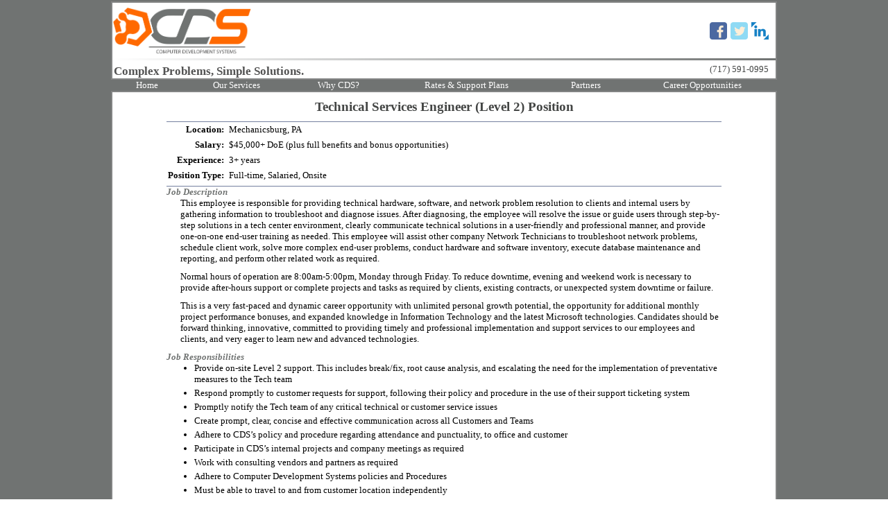

--- FILE ---
content_type: text/html; charset=utf-8
request_url: https://www.compdevsys.com/CareerOpportunities/Technician_Level2.aspx
body_size: 7725
content:


<!DOCTYPE html PUBLIC "-//W3C//DTD XHTML 1.0 Transitional//EN" "http://www.w3.org/TR/xhtml1/DTD/xhtml1-transitional.dtd">
<html xmlns="http://www.w3.org/1999/xhtml">
<head id="Head1"><title>
	Computer Development Systems
</title><link href="../Resources/Styles/style.css" rel="stylesheet" type="text/css" />
	<style type="text/css">

 p.MsoNormal
	{margin-bottom:.0001pt;
	font-size:11.0pt;
	font-family:"Calibri","sans-serif";
		margin-left: 0in;
		margin-right: 0in;
		margin-top: 0in;
	}
		</style>

    <script type="text/javascript" src="/resources/scripts/jquery-1.4.1.min.js"></script>
    <script type="text/javascript">
        function menuServiceshow() {
            $("#menuServiceex").slideDown(300);
        }
        function menuServicedisplay() {
            $("#menuServiceex").show();
        }
        function menuServicehide() {
            $("#menuServiceex").hide();
        }
    </script>
</head>
<body style="background-image: linear-gradient(#707372, #707372, #707372, white); margin-top: 2px; margin-bottom: 100px /*height: 952px;*/">
    <form method="post" action="./Technician_Level2.aspx" id="form1">
<div class="aspNetHidden">
<input type="hidden" name="__EVENTTARGET" id="__EVENTTARGET" value="" />
<input type="hidden" name="__EVENTARGUMENT" id="__EVENTARGUMENT" value="" />
<input type="hidden" name="__VIEWSTATE" id="__VIEWSTATE" value="/[base64]/PoepOR8wqcgouJQc2azuy0srsg==" />
</div>

<script type="text/javascript">
//<![CDATA[
var theForm = document.forms['form1'];
if (!theForm) {
    theForm = document.form1;
}
function __doPostBack(eventTarget, eventArgument) {
    if (!theForm.onsubmit || (theForm.onsubmit() != false)) {
        theForm.__EVENTTARGET.value = eventTarget;
        theForm.__EVENTARGUMENT.value = eventArgument;
        theForm.submit();
    }
}
//]]>
</script>


<script src="/WebResource.axd?d=3YtQuraI-jN7Ifdvry8rUaxGpKR45pxQeUq_PiFj3v4CUxHBEN7fuMUeZoVeprnHttYQQN20mF-R9SFLSGs39blsMBU1&amp;t=638901629280000000" type="text/javascript"></script>


<script src="/ScriptResource.axd?d=Il2gV8mrI9boJraeTnB6x7j89pmvJDmrbQT4Ps2zmFYoS9Mfe6FcnJc8qem97WTsGlmm_DZs_c2jj1U-fXU88A-_R-nOBKNaoNNWFcxIy7JDSCWb0&amp;t=3a1336b1" type="text/javascript"></script>
<script src="/ScriptResource.axd?d=9M9zmhH6ZusaH9yzLy8XM_mVYQm92IIGoy8b-oejuqyjcxig-2HoUu8VXqme8PNYqBvCzjA1Wl39Xwj4dD8AqMUrC1RWzJ6BEy-XKQS1qcQj86TtG3SleB-nd5yeQ9z2tpaFng2&amp;t=3a1336b1" type="text/javascript"></script>
<div class="aspNetHidden">

	<input type="hidden" name="__VIEWSTATEGENERATOR" id="__VIEWSTATEGENERATOR" value="78CE3777" />
	<input type="hidden" name="__EVENTVALIDATION" id="__EVENTVALIDATION" value="/wEdAAWK2MpjvWmeeLV5BxVKMa+SpDY2KNXFYerx7YCJoLfXRvnHfpz9zqA2XwDh7EISOujWvKEgFOdlbaqKdlQ9cp6/vr5fafW8HDFDZT8jNvrVTDzF3fx0IC1gJDWrlREdVsfe6rD7" />
</div>
        <script type="text/javascript">
//<![CDATA[
Sys.WebForms.PageRequestManager._initialize('ctl00$ScriptManager1', 'form1', [], [], [], 90, 'ctl00');
//]]>
</script>

        <span id="GoogleAnalytics1"></span>
        <div id="Body" class="body" style="width: 960px; margin-top: 0px">
            <table cellpadding="0" cellspacing="0" class="TopBorder" style="width: 100%">
                <tr>
                   <td><!-- 
                        <a href="../../default.aspx">
                         <!--   <input type="image" name="ctl00$imgLogo" id="imgLogo" src="../images/masterpage/cds_logo_63x83.jpg" style="margin: 3px 6px 4px 3px" /></a> -->
                    </td> 
                    <td style="width: 100%; vertical-align: top">
                        <table cellpadding="0" cellspacing="0" style="width: 100%">
                            <tr>
                                <td>
                                    <table cellpadding="0" cellspacing="0" style="width: 100%">
                                        <tr>
                                            <td style="width: 450px">
                                                <table cellpadding="0" cellspacing="0">
                                                    <tr>
                                                        <td style="padding-bottom: 6px; padding-top: 6px">
                                                            <a href="../../default.aspx">
                                                                <img alt="Computer Development Systems, LLC" src="../../Images/cds_logo.png" width="200" height="68" /></a>
                                                      </td>
                                                    </tr>
                                                </table>
                                            </td>
                                            <td align="right">
                                                <table style="width: 100%" cellspacing="0" cellpadding="0">
                                                    <tr>
                                                        <td align="right" style="font-family: Verdana; font-size: 10pt; font-weight: bold; color: #1f2879; text-align: right; padding-right: 10px; padding-top: 2px">
                                                            <table cellpadding="0" cellspacing="0" align="right">
                                                                <tr>
                                                                    <td style="padding-right: 5px">
                                                                        <a href="http://www.facebook.com/home.php#!/pages/Computer-Development-Systems-LLC/152752514782862" target="_blank">
                                                                            <img alt="Facebook" src="../../Images/facebook.png" style =" width: 25px; height: 25px"/></a>
                                                                    </td>
                                                                    <td style="padding-right: 5px">
                                                                        <a href="http://twitter.com/compdevsystems" target="_blank">
                                                                            <img alt="Twitter" src="../../Images/twitter.png" style ="width: 25px; height: 25px"/></a>
                                                                    </td>
                                                                    <td>
                                                                        <a href="http://www.linkedin.com/company/2802558" target="_blank">
                                                                            <img alt="Linked in" src="../../Images/linkedin.png" style = "width: 25px; height: 25px" /></a>
                                                                    </td>
                                                                </tr>
                                                            </table>
                                                        </td>
                                                    </tr>
                                                    <!--<tr>
                                                        <td style="font-family: Verdana; font-size: 10pt; font-weight: bold; color: #434544; text-align: right; padding-right: 10px; padding-top: 6px">
                                                            <span id="lblDate">Monday, January 5, 2026</span>
                                                        </td>
                                                    </tr> -->
                                                </table>
                                            </td>
                                        </tr>
                                    </table>
                                </td>
                            </tr>
                            <tr>
                                <td style="text-align: right; line-height: 3px; background-color: #707372; background: linear-gradient(to right,#ffffff,#707372)">

                                    
                                &nbsp;</td>
                            </tr>
                        </table>
                        <table style="width: 100%" cellspacing="0" cellpadding="0">
                            <tr>
                                <td style="font-size: 13pt; font-family: Perpetua, Garamond; font-weight: bold; color: #535353; padding-top: 6px; text-align: left; padding-left: 2px">Complex Problems, Simple Solutions.
                                </td>
                                <td style="font-family: Verdana; font-size: 10pt; color: #434544; text-align: right; padding-right: 10px">(717) 591-0995
                                </td>
                            </tr>
                        </table>
                    </td>
                </tr>
            </table>
            <table style="width: 100%; background-color: transparent" cellspacing="0" cellpadding="0">
                <tr>
                    <td class="TopBorderMenuLinks" align="center">
                        <a class="TopBorderMenuLinks" href="../../default.aspx">Home</a>
                    </td>
                    <td class="TopBorderMenuLinks" align="center">
                        <a class="TopBorderMenuLinks" onmouseover="menuServiceshow()">Our Services</a>
                        <div id="menuServiceex" onmouseout="menuServicehide()" onmouseover="menuServicedisplay()" class="MenuDropDown">
                            <a class="TopMenuDropDown" href="../../Services/Tech_Support.aspx">Technical Support</a>
                            <a class="TopMenuDropDown" href="../../Services/Development.aspx">Design & Development</a>
                            <a class="TopMenuDropDown" href="../../Services/Hosting.aspx">Hosting</a>
                        </div>
                    </td>
                    <!-- <td class="TopBorderMenuLinks" align="center">
                        <a class="TopBorderMenuLinks" href="../../Services/tech_support.aspx">Technical Support</a>
                    </td>
                    <td class="TopBorderMenuLinks" align="center">
                        <a class="TopBorderMenuLinks" href="../../Services/development.aspx">Design & Development</a>
                    </td>
                    <td class="TopBorderMenuLinks" align="center">
                        <a class="TopBorderMenuLinks" href="../../Services/hosting.aspx">Hosting</a>
                    </td>
                   <td class="TopBorderMenuLinks" align="center">
                        <a class="TopBorderMenuLinks" href="../../consulting.aspx">Consulting</a>
                    </td>-->
                    <td class="TopBorderMenuLinks" align="center">
                        <a class="TopBorderMenuLinks" href="../../whyCDS.aspx">Why CDS?</a>
                    </td>
                    <td class="TopBorderMenuLinks" align="center">
                        <a class="TopBorderMenuLinks" href="../../rates.aspx">Rates & Support Plans</a>
                    </td>
                    <td class="TopBorderMenuLinks" align="center">
                        <a class="TopBorderMenuLinks" href="../../partners.aspx">Partners</a>
                    </td>
                    <td class="TopBorderMenuLinks" align="center">
                        <a class="TopBorderMenuLinks" href="/career.aspx">Career Opportunities</a>
                    </td>
                </tr>
            </table>
            <!-- End of TopBorder-->
            <table cellpadding="0" cellspacing="0" class="Content">
                <tr>
                    <td valign="top" style="padding: 2px 10px 0px 10px; height: 610px; width: 969px!important">
                        
                        
	<div id="Heading" class="ContentPageHeading">
        Technical Services Engineer (Level 2) Position</div>
    <div id="Content" class="body" style="width: 800px">
    <table border="0" cellpadding="0" cellspacing="0">
						<tr>
				<td style="border-bottom: 1px #74809f solid; border-top: 1px #74809f solid; padding-bottom: 4px">
				<table border="0" cellpadding="0" cellspacing="0">
			<tr>
				<td style="padding: 2px 4px 2px 2px; text-align: right; font-weight: bold; ">
				Location:
				</td>
				<td style="padding:3px; ">
				
				Mechanicsburg, PA
				</td>
			</tr>

<tr>
				<td style="padding: 2px 4px 2px 2px; text-align: right; font-weight: bold">
				Salary:
				</td>
				<td style="padding:3px">
				$45,000+ DoE	(plus full benefits and bonus opportunities)</td>
			</tr>

<tr>
				<td style="padding: 2px 4px 2px 2px; text-align: right; font-weight: bold;">
				Experience:
				</td>
				<td style="padding:3px; ">
				3+ years				</td>
			</tr>

<tr>
				<td style="padding: 2px 4px 2px 2px; text-align: right; font-weight: bold; white-space: nowrap">
				Position Type:
				</td>
				<td style="padding:3px; ">
				Full-time, Salaried, Onsite</td>
			</tr>


			</table>
				</td>
				</tr>
			<tr>
				<td class="ContentPageSubheading">Job Description</td>
				</tr>
			<tr>
				<td style="padding-left: 20px; padding-bottom: 10px">This employee is responsible for providing technical hardware, software, and network problem resolution to clients and internal users by gathering information to troubleshoot and diagnose issues.  After diagnosing, the employee will resolve the issue or guide users through step-by-step solutions in a tech center environment, clearly communicate technical solutions in a user-friendly and professional manner, and provide one-on-one end-user training as needed.  This employee will assist other company Network Technicians to troubleshoot network problems, schedule client work, solve more complex end-user problems, conduct hardware and software inventory, execute database maintenance and reporting, and perform other related work as required.</td>
				</tr>
				<tr>
				<td style="padding-left: 20px; padding-bottom: 10px">Normal hours of operation are 
				8:00am-5:00pm, Monday through Friday. To reduce downtime, 
				evening and weekend work is necessary to provide after-hours 
				support or complete projects and tasks as required by clients, 
				existing contracts, or unexpected system downtime or failure.</td>
				</tr>

<tr>
				<td style="padding-left: 20px; padding-bottom: 10px">This is a very fast-paced and dynamic career opportunity with unlimited personal growth potential, the opportunity for additional monthly project performance bonuses, and expanded knowledge in Information Technology and the latest Microsoft technologies.  Candidates should be forward thinking, innovative, committed to providing timely and professional implementation and support services to our employees and clients, and very eager to learn new and advanced technologies.  </td>
				</tr>
				

<tr>
				<td class="ContentPageSubheading">Job Responsibilities</td>
				</tr>
<tr>
				<td style="padding-bottom: 10px">
				<ul style="margin-bottom: 0px; margin-top: 0px">
				<li style="margin-bottom: 4px">Provide on-site Level 2 support. This includes break/fix, root cause analysis, and escalating the need for the implementation of preventative measures to the Tech team</li>
				<li style="margin-bottom: 4px">Respond promptly to customer requests for support, following their policy and procedure in the use of their support ticketing system</li>
				<li style="margin-bottom: 4px">Promptly notify the Tech team of any critical technical or customer service issues</li>
				<li style="margin-bottom: 4px">Create prompt, clear, concise and effective communication across all Customers and Teams</li>
				<li style="margin-bottom: 4px">Adhere to CDS’s policy and procedure regarding attendance and punctuality, to office and customer</li>
				<li style="margin-bottom: 4px">Participate in CDS’s internal projects and company meetings as required</li>
				<li style="margin-bottom: 4px">Work with consulting vendors and partners as required</li>
				<li style="margin-bottom: 4px">Adhere to Computer Development Systems policies and Procedures</li>
				<li style="margin-bottom: 4px">Must be able to travel to and from customer location independently</li>
				</ul>
				</td>
				</tr>
<tr>
				<td class="ContentPageSubheading">Key Competencies</td>
				</tr>
<tr>
				<td style="padding-bottom: 10px">
				<ul style="margin-bottom: 0px; margin-top: 0px">
				<li style="margin-bottom: 4px">Excellent troubleshooting skills with ability to work under pressure</li>
				<li style="margin-bottom: 4px">Ability to resolve conflicts with customers and personnel</li>
				<li style="margin-bottom: 4px">Meet or exceed weekly goals for customer service and projects</li>
				<li style="margin-bottom: 4px">Provide detailed weekly reporting on team progress of goals and commitments to management</li>
				<li style="margin-bottom: 4px">Skilled at creating quality documentation covering technical support environments</li>
				<li style="margin-bottom: 4px">Ability to communicate with clients in a professional manner, troubleshoot client's technical issues and deliver a high level support experience</li>
				<li style="margin-bottom: 4px">Self-starter with high energy and drive to meet the needs of a demanding customer environment</li>
				<li style="margin-bottom: 4px">Ability to think creatively as well as adapt and contribute to changing environments</li>
				<li style="margin-bottom: 4px">Strong verbal and written communication skills</li>
				<li style="margin-bottom: 4px">Strong interpersonal skills and the ability to work effectively with both customer and CDS resources</li>
				<li style="margin-bottom: 4px">Ability to define problems, collect data, establish facts, and draw valid conclusions</li>
				</ul>
				</td>
				</tr>
				<tr>
				<td class="ContentPageSubheading">Position Requirements</td>
				</tr>
<tr>
				<td style="padding-bottom: 10px">
				<ul style="margin-bottom: 0px; margin-top: 0px">
				<li style="margin-bottom: 4px">Experience supporting Windows Servers and Operating Systems (2012-2019)</li>
				<li style="margin-bottom: 4px">Active Directory, account and Group Policy, administration</li>
				<li style="margin-bottom: 4px">Knowledge of TCP/IP, DNS, DHCP and WINS from a troubleshooting perspective, with 3-5 years' experience</li>
				<li style="margin-bottom: 4px">Hands-on administration with MS Exchange (2013-2019)</li>
				<li style="margin-bottom: 4px">Experience configuring client side VPN's with Cisco or SonicWALL, other products</li>
				<li style="margin-bottom: 4px">Knowledgeable in cabling and client side configuration</li>
				<li style="margin-bottom: 4px">Experience with end-to-end message flow and third party internal and hosted anti-spam providers a plus</li>
				<li style="margin-bottom: 4px">Knowledge of Cisco routers, ASA Firewalls a plus, but not required</li>
				</ul>
				</td>
				</tr>
				<tr>
				<td class="ContentPageSubheading">Education/Experience Preferences
				</tr>
<tr>
				<td>
				<ul style="margin-bottom: 0px; margin-top: 0px">
				<li style="margin-bottom: 4px">Associates degree and at least 3-5 years of related work experience and/or training; or equivalent combination of education and experience</li>
				<li style="margin-bottom: 4px">3-5 years of Desktop Support troubleshooting in a Windows environment</li>
				<li style="margin-bottom: 4px">1-2 years as Server Support acting as an escalation point for technical questions from junior staff</li>
				<li style="margin-bottom: 4px">Strong customer service skills requiring frequent end user interaction</li>
				<li style="margin-bottom: 4px">Demonstrate a take ownership attitude</li>
				<li style="margin-bottom: 4px">Strong leadership qualities especially working with junior technicians</li>
				<li style="margin-bottom: 4px">Experience documenting IT related procedures &amp; processes to improve overall team knowledge</li>
				<li style="margin-bottom: 4px">Working knowledge to install, configure &amp; troubleshoot: Microsoft Windows Desktop Operating Systems, Office, Outlook/Exchange, Project, Visio, IE/Firefox, Printers, Desktops, Laptops, Servers, and other various hardware components</li>

</ul>				
				</td>
				</tr>
<tr>
				<td style="text-align: center; padding-top: 12px">Please send your resume and cover letter to <a href="mailto:resumes@compdevsys.com">resumes@compdevsys.com</a>.</td>
				</tr>
<tr>
				<td>&nbsp;</td>
				</tr>

				</table>
    <!-- End of Content -->
	</div>

                        <!-- </asp:Panel>
                     End of Content-->
                    </td>
                </tr>
            </table>
            <table cellspacing="0" cellpadding="0" class="BottomBorder">
                <tr>
                    <td>
                        <table cellpadding="0" cellspacing="0" style="width: 100%;">
                            <tr>
                                <td align="left">&nbsp;
                                </td>
                                <td style="font-family: Arial; font-size: 9pt; color: #707372; text-align: right; padding-right: 10px; padding-bottom: 0px">© 1997-<span id="lblCurrentYear">2026</span>
                                    , Computer Development Systems, LLC
                                </td>
                            </tr>
                        </table>
                    </td>
                </tr>
                <tr>
                                <td style="text-align: right; line-height: 3px; background-color: #707372; background: linear-gradient(to left,#ffffff,#707372)">

                                                                   &nbsp;</td>
                            </tr>
                
                <tr>
                    <td>
                        <table style="padding-top: 8px; padding-bottom: 8px" cellspacing="0" cellpadding="0" align="center">
                            <tr>
                                <td>
                                    <a id="lnkAboutCDS" class="BottomBorderMenuLinks" href="javascript:__doPostBack(&#39;ctl00$lnkAboutCDS&#39;,&#39;&#39;)">About CDS</a>
                                </td>
                                <td>
                                    <a id="lnkContactCDS2" class="BottomBorderMenuLinks" href="javascript:__doPostBack(&#39;ctl00$lnkContactCDS2&#39;,&#39;&#39;)">Contact CDS</a>
                                </td>
                                <td>
                                    <a id="lnkTermsConditions" class="BottomBorderMenuLinks" href="javascript:__doPostBack(&#39;ctl00$lnkTermsConditions&#39;,&#39;&#39;)">Terms &amp; Conditions</a>
                                </td>
                                <td>
                                    
                                </td>
                            </tr>
                        </table>
                    </td>
                </tr>
            </table>
            <!-- End of BottomBorder-->
        </div>
        <div style="display:none">
        <center>
            <span id="lblVersion">Version: 1.1.7500.20858</span></center></div>
        <!-- End of Body-->
    
<script>
(function(i,s,o,g,r,a,m){i['GoogleAnalyticsObject']=r;i[r]=i[r]||function(){
(i[r].q=i[r].q||[]).push(arguments)},i[r].l=1*new Date();a=s.createElement(o),
m=s.getElementsByTagName(o)[0];a.async=1;a.src=g;m.parentNode.insertBefore(a,m)
})(window,document,'script','https://www.google-analytics.com/analytics.js','ga');

ga('create', 'UA-101526511-1', 'auto');
ga('send', 'pageview');

</script>
</form>
</body>
</html>


--- FILE ---
content_type: text/css
request_url: https://www.compdevsys.com/Resources/Styles/style.css
body_size: 4578
content:

/*CDS Website Styles*/
.body {
    font-family: Verdana;
    font-size: 10pt;
    padding: 0px;
    margin: 0px auto;
    text-align: left;
}

img {
    border: 0px;
}

.Paragraph, p {
    margin-bottom: 8px;
    margin-top: 0px;
}

.BulletList {
    margin-bottom: 8px;
    margin-top: 4px;
}

.TopBorder {
    background-color: white;
    vertical-align: top;
    width: 100%;
    border: 2px #838484 solid;
}

.TopBorderMenuLinks {
    font-family: Verdana;
    color: #ffffff;
    font-size: 10pt;
    padding-right: 11px;
    padding-left: 11px;
    text-decoration: none;
}
.TopBorderMenuLinks a {
        font-family: Verdana;
        color: white;
        font-size: 10pt;
        text-decoration: none;
        
    }
 
    .TopBorderMenuLinks:link {
        font-family: Verdana;
        color: #ffffff;
        font-size: 10pt;
        text-decoration: none;
    }

    .TopBorderMenuLinks:active {
        font-family: Verdana;
        color: #ffffff;
        font-size: 10pt;
        text-decoration: none;
        background-color: transparent;
    }

    .TopBorderMenuLinks a:hover {
        font-family: Verdana;
        color: #FF6900;
        font-size: 10pt;
        text-decoration: none;
        background-color: #ffffff;
    }

    .TopBorderMenuLinks:visited {
        font-family: Verdana;
        color: #ffffff;
        font-size: 10pt;
        text-decoration: none;
        
    }

.MenuDropDown {
    position: fixed;
    text-align: left;
    margin-left: 26px; /*change this as more items are added to the menu*/
    z-index: 1000;
    display: none;
    background-color: #707372;
    /*font-weight: bold;*/
    padding: 5px;
    border: 3px #707372 solid;
}

.TopMenuDropDown {
    font-family: Verdana;
    /*font-weight: bold;*/
    color: white;
    font-size: 10pt;
    text-decoration: none;
    color: White;
    line-height: 18px;
    display: block;
}


    .TopMenuDropDown:visited {
        color: white;
        text-decoration: none;
        text-align: center;
        /*font-weight: bold;*/
        line-height: 18px;
    }

    .TopMenuDropDown:link {
        color: white;
        text-decoration: none;
        text-align: left;
        /*font-weight: bold;*/
        color: White;
        line-height: 18px;
        padding-left: 4px;
        padding-right: 4px;
    }

    .TopMenuDropDown:active {
        color: #ff6900;
        text-decoration: none;
        text-align: center;
        /*font-weight: bold;*/
        line-height: 18px;
        background-color: #838484;
    }

    .TopMenuDropDown:hover {
        color: #ff6900;
        text-decoration: none;
        text-align: left;
        /*font-weight: bold;*/
        line-height: 18px;
    }

.BottomBorder {
    background-color: white;
    width: 960px;
    width: 100%;
    margin-left: auto;
    margin-right: auto;
    border: 2px #838484 solid;
    border-top-width: 0px;
}

.BottomBorderMenuLinks {
    font-family: Verdana;
    font-weight: normal;
    color: #1f2879;
    font-size: 10pt;
    text-align: center;
    padding-right: 35px;
    padding-left: 35px;
    text-decoration: none;
}

    .BottomBorderMenuLinks:link {
        font-family: Verdana;
        font-weight: normal;
        color: #434544;
        font-size: 10pt;
        text-decoration: none;
    }

    .BottomBorderMenuLinks:active {
        font-family: Verdana;
        font-weight: normal;
        color: #808080;
        font-size: 10pt;
        text-decoration: underline;
    }

    .BottomBorderMenuLinks:hover {
        font-family: Verdana;
        font-weight: normal;
        color: #808080;
        font-size: 10pt;
        text-decoration: underline;
    }

    .BottomBorderMenuLinks:visited {
        font-family: Verdana;
        font-weight: normal;
        color: #1f2879;
        font-size: 10pt;
        text-decoration: none;
    }

.Content {
    background-color: white;
    vertical-align: top;
    width: 100%;
    border: 2px #838484 solid;
    border-bottom-width: 0px;
}

.ContentPageHeading {
    font-family: Segoe UI, Verdana;
    font-weight: bold; /*font-variant: small-caps;*/
    color: #434544;
    font-size: 14pt;
    text-align: center;
    padding-top: 8px;
    padding-bottom: 10px;
}

.ContentPageSubheading {
    font-family: Verdana;
    font-weight: bold;
    font-style: italic;
    color: #707372;
    font-size: 10pt;
    margin-top: 10px;
    text-decoration: none;
}

    .ContentPageSubheading:visited {
        font-family: Verdana;
        font-weight: bold;
        font-style: italic;
        color: #707372;
        font-size: 10pt;
        margin-top: 10px;
        text-decoration: none;
    }

    .ContentPageSubheading:link {
        font-family: Verdana;
        font-weight: bold;
        font-style: italic;
        color: #434544;
        font-size: 10pt;
        margin-top: 10px;
        text-decoration: none;
    }

    .ContentPageSubheading:active {
        font-family: Verdana;
        font-weight: bold;
        font-style: italic;
        color: #707372;
        font-size: 10pt;
        margin-top: 10px;
        text-decoration: none;
    }

    .ContentPageSubheading:hover {
        font-family: Verdana;
        font-weight: bold;
        font-style: italic;
        color: #707372;
        font-size: 10pt;
        margin-top: 10px;
        text-decoration: none;
    }

.ContentSubHeading {
    padding-top: 6px;
    padding-left: 0px;
    padding-right: 0px;
    padding-bottom: 0px;
    color: #707372;
    font-weight: bold;
    font-style: italic;
}

.ContentPageLink {
    font-family: Verdana;
    font-weight: bold;
    font-style: italic;
    color: #707372;
    font-size: 10pt;
    margin-top: 10px;
    text-decoration: none;
    cursor: pointer;
}

.ContentPageLink {
    font-family: Verdana;
    font-weight: bold;
    font-style: italic;
    color: #707372;
    font-size: 10pt;
    margin-top: 10px;
    text-decoration: none;
    cursor: pointer;
}

.HomeRightHeading {
    font-family: Cambria;
    font-size: 14pt;
    border-bottom: 1.5px solid #707372;
    line-height: .82;
    transform: scaleY(1.05);
    color: #575858;
}

.HomeRight {
    font-size: 10pt;
    font-style: italic;
    color: #314474;
    padding-top: 4px;
    padding-left: 6px;
}

.HomeRightSub {
    font-size: 9pt;
    color: #314474;
    padding-top: 1px;
    padding-bottom: 4px;
    padding-left: 6px;
}
.HomeServiceHeading {
    font-family: Cambria;
    font-size: 14pt;
    border-bottom: .75px solid #707372;
    line-height: .6;
    transform: scaleY(1.05);
    color: #575858;
    padding-top: 4px;

}
/*.body
{
	background-image: URL(../../Images/gradient.jpg);
	background-repeat: repeat-x;
	font-family: Arial;
	font-size: 10pt;
	padding: 0px;
	margin: 0px;
	background-attachment: fixed;
}
*/
/*
.body
{
	font-family: Arial;
	font-size: 10pt;
	padding: 0px;
	margin: 0px;
}
*/

.Button {
    font-family: Sans-Serif;
    font-size: 10pt;
}

.BulletList {
    margin: 5px 5px 5px 40px;
}

.Table {
    border-style: solid;
    border-width: 1px;
    border-color: #000000;
    padding: 5px 5px 5px 5px;
    text-align: right;
}

.TableCenter {
    border-style: solid;
    border-width: 1px;
    border-color: #000000;
    padding: 5px 5px 5px 5px;
    text-align: center;
}

.TableCenterGrayBG {
    border-style: solid;
    border-width: 1px;
    border-color: #000000;
    padding: 5px 5px 5px 5px;
    text-align: center;
    background-color: #C0C0C0;
}

.TableLeft {
    border-style: solid;
    border-width: 1px;
    border-color: #000000;
    padding: 5px 5px 5px 5px;
    text-align: left;
}

.TableLeftGrayBG {
    border-style: solid;
    border-width: 1px;
    border-color: #000000;
    padding: 5px 5px 5px 5px;
    text-align: left;
    background-color: #C0C0C0;
}

.TableHead {
    padding: 5px 5px 5px 5px;
}

.TextboxRight {
    font-family: Arial;
    font-size: 10pt;
    text-align: right;
}

.Textbox {
    font-family: Arial;
    font-size: 10pt;
    text-align: left;
}

.StaticLabelRight {
    font-family: Arial;
    font-size: 10pt;
    text-align: right;
}

a {
    color: #434544;
    text-decoration: underline;
}

    a:visited {
        /*color: #1f2879;*/
        text-decoration: underline;
    }

    a:link {
        /*color: #1f2879;*/
        text-decoration: underline;
    }

    a:active {
        color: #808080;
        text-decoration: underline;
    }

    a:hover {
        color: #808080;
        text-decoration: underline;
    }

.jQueryLink {
    font-family: Verdana;
    font-size: 10pt;
    color: #1f2879;
    text-decoration: underline;
    font-weight: normal;
    cursor: pointer;
}

    .jQueryLink:visited {
        font-family: Verdana;
        font-size: 10pt;
        color: #1f2879;
        text-decoration: underline;
        font-weight: normal;
        cursor: pointer;
    }

    .jQueryLink:link {
        font-family: Verdana;
        font-size: 10pt;
        color: #1f2879;
        text-decoration: underline;
        font-weight: normal;
        cursor: pointer;
    }

    .jQueryLink:active {
        font-family: Verdana;
        font-size: 10pt;
        color: #808080;
        text-decoration: underline;
        font-weight: normal;
        cursor: pointer;
    }

    .jQueryLink:hover {
        font-family: Verdana;
        font-size: 10pt;
        color: #808080;
        text-decoration: underline;
        font-weight: normal;
        cursor: pointer;
    }

/* Form Controls */
.Textbox {
    font-size: 10pt;
    font-family: Arial;
}

.TextboxShort {
    font-size: 10pt;
    font-family: Arial;
}

.TextboxCenter {
    font-size: 8pt;
    font-family: Arial;
    text-align: center;
}

.TextboxRight {
    font-size: 8pt;
    font-family: Arial;
    text-align: right;
}

.TextboxLeft {
    font-size: 8pt;
    font-family: Arial;
    text-align: right;
}

.TextboxSmall {
    font-size: 7pt;
    font-family: Verdana;
    text-align: left;
    width: auto;
}

.TextboxNewsletterSignup {
    font-size: 9pt;
    font-family: Arial;
    text-align: left;
    width: auto;
}

.TextBoxAccountLogin {
    font-size: 10pt;
    font-family: Arial;
    width: 100px;
}

.TextBoxAccountLoginSmall {
    font-size: 8pt;
    font-family: Arial;
    height: 12px;
    padding: 0 0 0 0;
    width: 100px;
}

.TextBoxAccountLoginLarge {
    font-size: 12pt;
    font-family: Arial;
    width: 300px;
}

.Label {
    font-size: 9pt;
    font-family: Arial;
    text-align: center !important;
}

.LabelBold {
    font-size: 9pt;
    font-weight: bold;
    font-family: Verdana;
    text-align: center !important;
}

.LabelSmall {
    font-size: 8pt;
    font-family: Arial;
    text-align: center !important;
}

.LabelSmallLeft {
    font-size: 8pt;
    font-family: Verdana;
    text-align: left;
}

.LabelSmallBold {
    font-size: 8pt;
    font-weight: bold;
    font-family: Verdana;
    text-align: center !important;
}

.LabelLarge {
    font-size: 11pt;
    font-family: Verdana;
    text-align: center !important;
}

.LabelLargeBold {
    font-size: 11pt;
    font-weight: bold;
    font-family: Arial;
    text-align: center !important;
}

.LabelStrikeThrough {
    font-size: 9pt;
    font-family: Verdana;
    text-align: center !important;
    text-decoration: line-through;
}

.LabelAccountLogin {
    font-variant: small-caps;
    font-size: 10pt;
    font-family: Arial;
}

.LabelAccountLoginSmall {
    font-variant: small-caps;
    font-size: 8pt;
    font-family: Arial;
    color: white;
}

.LabelAccountLoginLarge {
    font-variant: small-caps;
    font-size: 12pt;
    font-family: Arial;
}

.PageHeading {
    font-weight: bold;
    font-size: 12pt;
    font-style: normal;
    font-family: Arial;
}

.PageHeadingSmall {
    font-weight: bold;
    font-size: 10pt;
    font-style: normal;
    font-family: Arial;
}

.ItemLabel {
    font-size: 10pt;
    font-weight: bold;
    font-family: Arial;
    text-align: right;
}

.ItemLabel9pt {
    font-size: 9pt;
    font-weight: bold;
    font-family: Arial;
    text-align: right;
}

.ItemLabelSmall {
    font-size: 8pt;
    font-weight: bold;
    font-family: Arial;
}

.StaticLabel /* same as .Label */ {
    font-size: 9pt;
    font-family: Arial;
}

.LabelItalics {
    font-size: 10pt;
    font-style: italic;
    font-family: Arial;
}

.NorthAmerican {
    font-size: 9pt;
    color: #3366FF;
    font-family: Arial;
}

.DropdownList {
    font-size: 8pt;
    font-family: Verdana;
}

.Checkbox {
    font-size: 9pt;
    font-family: Arial;
    padding: 0px;
    margin: 0px;
}

.CheckboxBold {
    font-size: 9pt;
    font-family: Arial;
    font-weight: bold;
}

.CheckBoxIndent1 {
    margin-left: 0.25in;
}

.RadioButton {
    font-size: 9pt;
    font-family: Arial;
}

.RadioButtonBold {
    font-size: 9pt;
    font-family: Arial;
    font-weight: bold;
}

.DisbaledRadioButton {
    font-size: 9pt;
    font-family: Arial;
    text-decoration: line-through;
}

.Button {
    font-size: 9pt;
    font-family: Arial;
}

.ScreenButton {
    font-size: 9pt;
    font-family: Arial;
}

.ButtonSmall {
    font-size: 7pt;
    font-family: Arial;
    text-align: center;
}

.ButtonAccountLogin {
    font-size: 10pt;
    font-family: Arial;
    height: 20px;
    background-color: #A4AEC5;
}

.ButtonAccountLoginSmall {
    font-size: 8pt;
    font-family: Arial;
    font-variant: small-caps;
    color: #FFFFFF;
    background-color: #A4AEC5;
    border-style: solid;
    border-width: 1px;
    border-color: #BBC3D3;
    outline-color: #BBC3D3;
    padding: 0, 0, 0, 0;
    height: 18px;
    vertical-align: top;
}

.ButtonAccountLoginLarge {
    font-size: 12pt;
    font-family: Arial;
    height: 30px;
    background-color: #A4AEC5;
}

.Hyperlink {
    font-size: 9pt;
    font-family: Arial;
    text-decoration: none;
    cursor: pointer;
    color: Navy;
}

    .Hyperlink:link {
        font-size: 9pt;
        font-family: Arial;
        text-decoration: none;
        color: #3333cc;
    }

    .Hyperlink:hover {
        font-size: 9pt;
        font-family: Arial;
        text-decoration: underline;
        color: #3333cc;
    }

    .Hyperlink:visited {
        font-size: 9pt;
        font-family: Arial;
        text-decoration: none;
        color: #3333cc;
    }

.HyperlinkAccountLogin {
    font-size: 10pt;
    font-family: Arial;
    text-decoration: none;
    cursor: pointer;
    color: Navy;
}

    .HyperlinkAccountLogin:link {
        font-size: 10pt;
        font-family: Arial;
        text-decoration: none;
        color: #3333cc;
    }

    .HyperlinkAccountLogin:hover {
        font-size: 10pt;
        font-family: Arial;
        text-decoration: underline;
        color: #3333cc;
    }

    .HyperlinkAccountLogin:visited {
        font-size: 10pt;
        font-family: Arial;
        text-decoration: none;
        color: #3333cc;
    }

.HyperlinkAccountLoginSmall {
    font-size: 8pt;
    font-family: Arial;
    text-decoration: none;
    cursor: pointer;
    color: #FFFF99;
}

    .HyperlinkAccountLoginSmall:link {
        font-size: 8pt;
        font-family: Arial;
        text-decoration: none;
        color: #FFFF99;
    }

    .HyperlinkAccountLoginSmall:hover {
        font-size: 8pt;
        font-family: Arial;
        text-decoration: underline;
        color: white;
    }

    .HyperlinkAccountLoginSmall:visited {
        font-size: 8pt;
        font-family: Arial;
        text-decoration: none;
        color: #FFFF99;
    }

.HyperlinkAccountLoginLarge {
    font-size: 12pt;
    font-family: Arial;
    text-decoration: none;
    cursor: pointer;
    color: Navy;
}

    .HyperlinkAccountLoginLarge:link {
        font-size: 12pt;
        font-family: Arial;
        text-decoration: none;
        color: #3333cc;
    }

    .HyperlinkAccountLoginLarge:hover {
        font-size: 12pt;
        font-family: Arial;
        text-decoration: underline;
        color: #3333cc;
    }

    .HyperlinkAccountLoginLarge:visited {
        font-size: 12pt;
        font-family: Arial;
        text-decoration: none;
        color: #3333cc;
    }

.HyperlinkBold {
    font-size: 9pt;
    font-family: Arial;
    font-weight: bold;
    text-decoration: underline;
    color: Navy;
}

.HyperlinkBoldFancy {
    font-size: 12pt;
    font-family: BookAntiqua;
    font-weight: bold;
    text-decoration: none;
    color: Navy;
}

.HyperlinkSmall {
    font-size: 7pt;
    font-family: Arial;
    text-decoration: underline;
    color: Navy;
}

    .HyperlinkSmall:link {
        font-size: 7pt;
        font-family: Arial;
        text-decoration: none;
        color: #3333cc;
    }

    .HyperlinkSmall:hover {
        font-size: 7pt;
        font-family: Arial;
        text-decoration: underline;
        color: #3333cc;
    }

    .HyperlinkSmall:visited {
        font-size: 7pt;
        font-family: Arial;
        text-decoration: none;
        color: #3333cc;
    }

.ChecklistTable {
    border: 1px solid #000000;
    text-align: center;
}

.ChecklistTableLeft {
    text-align: left;
    border-right-style: solid;
    border-bottom-style: solid;
    border-right-width: 1px;
    border-bottom-width: 1px;
    border-right-color: #000000;
    border-bottom-color: #000000;
}

.ChecklistTableRight {
    text-align: left;
    border-bottom-style: solid;
    border-bottom-width: 1px;
    border-bottom-color: #000000;
}

.chkboxContainer {
    text-align: center;
    margin: 0px 5px 0px 5px;
    padding: 0px;
}

.toptextboxes {
    margin: 0px 10px 0px 5px;
}

.Timecontainer {
    width: 80px;
    border-left: solid 1px #000000;
    text-align: center;
}

/* Ajax CollapsablePanel Stylels*/
.collapsePanel {
    width: 100%;
    height: 0px;
    background-color: White;
    overflow: hidden;
}

.collapsePanelHeader {
    width: 100%;
    height: 20px;
    margin-top: 10px;
    text-decoration: none;
    float: left;
    cursor: pointer;
    vertical-align: middle;
    /*color: Yellow;
    background-color: Black;
    padding: 5px;    */
}

.CollapsiblePanelContent {
    padding-left: 26px;
    padding-right: 10px;
    padding-bottom: 10px;
}

.CollapsiblePanelContentSubHeading {
    padding-left: 26px;
    padding-right: 10px;
    padding-bottom: 0px;
    color: #4f81bd;
    font-weight: bold;
    font-style: italic;
}

.AccordionContent {
    font-family: Verdana;
    font-size: 10pt;
    text-align: left;
    padding: 0px 10px 10px 9px;
    overflow: hidden;
}

.AccordionContentSubHeading {
    font-family: Verdana;
    font-size: 10pt;
    text-align: left;
    padding-left: 9px;
    padding-right: 10px;
    padding-bottom: 0px;
    color: #4f81bd;
    font-weight: bold;
    font-style: italic;
    overflow: hidden;
}

.AccordionHeader {
    background-image: url('/../../../../images/plus_drawn_12.png');
    background-repeat: no-repeat;
    cursor: pointer;
}

.AccordionHeaderSelected {
    background-image: url('/../../../../images/minus_drawn_12.png');
    background-repeat: no-repeat;
    cursor: pointer;
}

.ServicePageContent {
    padding-left: 0px;
    padding-right: 10px;
    padding-bottom: 10px;
}



/*Home page Image Banner*/
#rotating-item-wrapper {
    position: relative;
    width: 710px;
    height: 231px;
    border: 1px solid black;
    margin-left: 7px;
    margin-bottom: 10px;
}

.rotating-item {
    display: none;
    position: absolute;
    top: 0;
    left: 0;
}

/*Home page Facebook Feed*/
ul#facebook {
    padding: 0px 0px 0px 0px;
    margin: 0;
    display: block;
    height: auto;
    list-style: none;
    font-size: 8pt;
    font-family: Verdana;
}

    ul#facebook img {
        margin-right: 5px;
    }

    ul#facebook li {
        padding: 2px 0px 8px 0px;
        margin: 0;
        overflow: hidden;
        border-bottom: solid 1px #E9E9E9;
    }

        ul#facebook li p {
            padding: 0px 0px 0px 0px;
            margin: 0;
        }

    ul#facebook a {
    }

    ul#facebook li a {
        font-size: 9pt;
        color: #314474;
        !important;
        text-decoration: none;
    }

        ul#facebook li a:hover {
            text-decoration: underline;
        }

.columnLabelSeminar {
    padding: 5px 10px 5px 0px;
    text-align: right;
    font-family: 'Segoe UI', Arial, Helvetica, sans-serif;
    font-size: 10pt;
}

.ButtonSeminar {
    padding: 3px 9px 3px 9px;
    font-family: 'Segoe UI', Arial, Helvetica, sans-serif; /* font-family: 'Segoe UI', Arial, Helvetica, sans-serif; */
    font-size: 10pt;
    border: 1px solid #999999;
    color: #000000;
    background-color: #E1E1E1;
}

.buttonSmall {
    padding: 2px 5px 1px 5px;
    font-family: 'Segoe UI', Arial, Helvetica, sans-serif; /* font-family: 'Segoe UI', Arial, Helvetica, sans-serif; */
    font-size: 10pt;
    border: 1px solid #999999;
    background-color: #E1E1E1;
    background-position: center;
    background-repeat: repeat-x;
}


.TextboxSeminar {
    padding: 3px;
    font-family: 'Segoe UI', Arial, Helvetica, sans-serif; /* font-family: 'Segoe UI', Arial, Helvetica, sans-serif; */
    font-size: 10pt;
    border: 1px solid #999999;
    margin-left: 0px;
}

.TableSeminar {
    margin: 20px auto 20px auto;
}

.StatusLabelSeminar {
    font-family: 'Segoe UI', Arial, Helvetica, sans-serif; /* font-family: 'Segoe UI', Arial, Helvetica, sans-serif; */
    font-size: 10pt;
    color: #000000;
}

.gvRowStyles {
    background-color: #FFFFFF;
    text-align: left;
    font-size: 9pt;
    vertical-align: top;
    font-family: 'Segoe UI', Arial, Helvetica, sans-serif;
}

.gvAlternateRowStyles {
    background-color: #F4F4F4;
    text-align: left;
    font-size: 9pt;
    vertical-align: top;
    font-family: 'Segoe UI', Arial, Helvetica, sans-serif;
}

.gvHeaderStyles {
    font-family: 'Segoe UI', Arial, Helvetica, sans-serif;
    background-color: #E1E1E1;
    vertical-align: bottom;
    font-size: 9pt;
    font-weight: bold;
    border: 1px solid #999999;
    color: #000000;
}

.gvItemStyles {
    font-size: 9pt;
    vertical-align: top;
    color: #000000;
    border: 1px solid #999999;
}

.DropdownListSeminar {
    font-size: 9pt;
    font-family: 'Segoe UI', Arial, Helvetica, sans-serif;
    padding: 2px;
}

.CheckboxSeminar {
    font-size: 9pt;
    font-family: 'Segoe UI', Arial, Helvetica, sans-serif;
    padding: 0px;
    margin: 0px;
}

.sectionHeader {
    background-position: left bottom;
    font-family: 'Segoe UI', Arial, Helvetica, sans-serif; /* font-family: 'Segoe UI', Arial, Helvetica, sans-serif; */
    font-size: 10pt;
    padding: 10px 0px 10px 100px;
    font-style: normal;
    text-align: left;
    background-repeat: no-repeat;
}

.ButtonFileSeminar {
    padding: 3px 9px 3px 9px;
    font-family: 'Segoe UI', Arial, Helvetica, sans-serif; /* font-family: 'Segoe UI', Arial, Helvetica, sans-serif; */
    font-size: 10pt;
    border: 1px solid #999999;
    color: #000000;
    background-color: #E1E1E1;
    text-align: right;
    margin-left: 60px;
}

.modalForm {
    background-color: #F0F0F0;
    border: 1px solid #000000;
}

.modalBackground {
    background-color: #fff;
    filter: alpha(opacity=70);
    opacity: 0.7px;
}

.fileUploadSmall {
    padding: 3px 3px 5px 3px; /*   padding: 5px 12px 5px 12px; */
    font-family: 'Segoe UI', Arial, Helvetica, sans-serif; /* font-family: 'Segoe UI', Arial, Helvetica, sans-serif; */
    font-size: 10pt;
    border: 1px solid #999999;
    margin-left: 3px;
}

.filters select {
    color: Red;
}


--- FILE ---
content_type: text/plain
request_url: https://www.google-analytics.com/j/collect?v=1&_v=j102&a=180514497&t=pageview&_s=1&dl=https%3A%2F%2Fwww.compdevsys.com%2FCareerOpportunities%2FTechnician_Level2.aspx&ul=en-us%40posix&dt=Computer%20Development%20Systems&sr=1280x720&vp=1280x720&_u=IEBAAEABAAAAACAAI~&jid=813692469&gjid=1758640292&cid=1109102303.1767603803&tid=UA-101526511-1&_gid=675346516.1767603803&_r=1&_slc=1&z=1399580143
body_size: -451
content:
2,cG-XW9X23RV6X